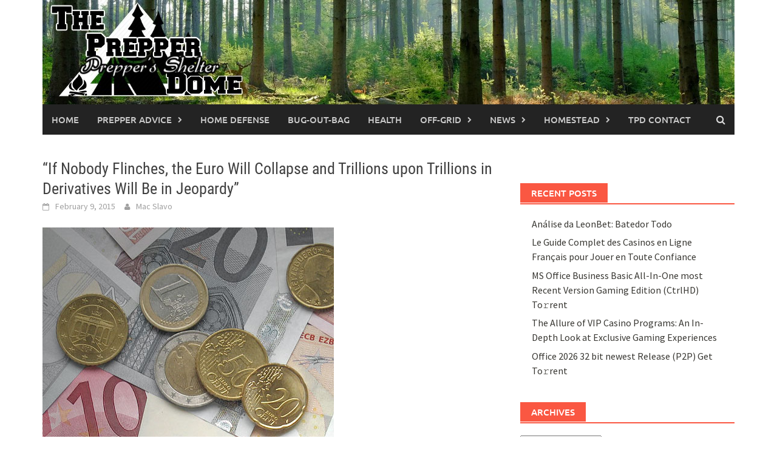

--- FILE ---
content_type: text/html; charset=UTF-8
request_url: https://www.theprepperdome.com/if-nobody-flinches-the-euro-will-collapse-and-trillions-upon-trillions-in-derivatives-will-be-in-jeopardy/
body_size: 17070
content:
<!DOCTYPE html>
<html lang="en-US">
<head>
<meta charset="UTF-8">
<meta name="viewport" content="width=device-width, initial-scale=1">
<link rel="profile" href="https://gmpg.org/xfn/11">
<link rel="pingback" href="https://www.theprepperdome.com/xmlrpc.php">
<meta name='robots' content='index, follow, max-image-preview:large, max-snippet:-1, max-video-preview:-1' />
	<style>img:is([sizes="auto" i], [sizes^="auto," i]) { contain-intrinsic-size: 3000px 1500px }</style>
	
	<!-- This site is optimized with the Yoast SEO plugin v25.2 - https://yoast.com/wordpress/plugins/seo/ -->
	<title>“If Nobody Flinches, the Euro Will Collapse and Trillions upon Trillions in Derivatives Will Be in Jeopardy” - The Prepper Dome</title>
	<link rel="canonical" href="https://www.theprepperdome.com/if-nobody-flinches-the-euro-will-collapse-and-trillions-upon-trillions-in-derivatives-will-be-in-jeopardy/" />
	<meta property="og:locale" content="en_US" />
	<meta property="og:type" content="article" />
	<meta property="og:title" content="“If Nobody Flinches, the Euro Will Collapse and Trillions upon Trillions in Derivatives Will Be in Jeopardy” - The Prepper Dome" />
	<meta property="og:description" content="Follow me This article was originally published by Michael Snyder at the Economic Collapse Blog. Editor&#8217;s Comment: Is there anyway out of this?" />
	<meta property="og:url" content="https://www.theprepperdome.com/if-nobody-flinches-the-euro-will-collapse-and-trillions-upon-trillions-in-derivatives-will-be-in-jeopardy/" />
	<meta property="og:site_name" content="The Prepper Dome" />
	<meta property="article:published_time" content="2015-02-09T16:25:41+00:00" />
	<meta property="og:image" content="https://i0.wp.com/www.theprepperdome.com/wp-content/uploads/2015/02/2809-thumb.jpg?fit=480%2C350&ssl=1" />
	<meta property="og:image:width" content="480" />
	<meta property="og:image:height" content="350" />
	<meta property="og:image:type" content="image/jpeg" />
	<meta name="author" content="Mac Slavo" />
	<meta name="twitter:card" content="summary_large_image" />
	<meta name="twitter:label1" content="Written by" />
	<meta name="twitter:data1" content="Mac Slavo" />
	<meta name="twitter:label2" content="Est. reading time" />
	<meta name="twitter:data2" content="9 minutes" />
	<script type="application/ld+json" class="yoast-schema-graph">{"@context":"https://schema.org","@graph":[{"@type":"WebPage","@id":"https://www.theprepperdome.com/if-nobody-flinches-the-euro-will-collapse-and-trillions-upon-trillions-in-derivatives-will-be-in-jeopardy/","url":"https://www.theprepperdome.com/if-nobody-flinches-the-euro-will-collapse-and-trillions-upon-trillions-in-derivatives-will-be-in-jeopardy/","name":"“If Nobody Flinches, the Euro Will Collapse and Trillions upon Trillions in Derivatives Will Be in Jeopardy” - The Prepper Dome","isPartOf":{"@id":"https://www.theprepperdome.com/#website"},"primaryImageOfPage":{"@id":"https://www.theprepperdome.com/if-nobody-flinches-the-euro-will-collapse-and-trillions-upon-trillions-in-derivatives-will-be-in-jeopardy/#primaryimage"},"image":{"@id":"https://www.theprepperdome.com/if-nobody-flinches-the-euro-will-collapse-and-trillions-upon-trillions-in-derivatives-will-be-in-jeopardy/#primaryimage"},"thumbnailUrl":"https://www.theprepperdome.com/wp-content/uploads/2015/02/2809-thumb.jpg","datePublished":"2015-02-09T16:25:41+00:00","author":{"@id":"https://www.theprepperdome.com/#/schema/person/21b6f0557771952e529360f3bcaba4be"},"inLanguage":"en-US","potentialAction":[{"@type":"ReadAction","target":["https://www.theprepperdome.com/if-nobody-flinches-the-euro-will-collapse-and-trillions-upon-trillions-in-derivatives-will-be-in-jeopardy/"]}]},{"@type":"ImageObject","inLanguage":"en-US","@id":"https://www.theprepperdome.com/if-nobody-flinches-the-euro-will-collapse-and-trillions-upon-trillions-in-derivatives-will-be-in-jeopardy/#primaryimage","url":"https://www.theprepperdome.com/wp-content/uploads/2015/02/2809-thumb.jpg","contentUrl":"https://www.theprepperdome.com/wp-content/uploads/2015/02/2809-thumb.jpg","width":480,"height":350},{"@type":"WebSite","@id":"https://www.theprepperdome.com/#website","url":"https://www.theprepperdome.com/","name":"The Prepper Dome","description":"Prepper&#039;s Shelter","potentialAction":[{"@type":"SearchAction","target":{"@type":"EntryPoint","urlTemplate":"https://www.theprepperdome.com/?s={search_term_string}"},"query-input":{"@type":"PropertyValueSpecification","valueRequired":true,"valueName":"search_term_string"}}],"inLanguage":"en-US"},{"@type":"Person","@id":"https://www.theprepperdome.com/#/schema/person/21b6f0557771952e529360f3bcaba4be","name":"Mac Slavo","image":{"@type":"ImageObject","inLanguage":"en-US","@id":"https://www.theprepperdome.com/#/schema/person/image/","url":"https://secure.gravatar.com/avatar/9cdf3017de8c7d18e663cd5d7572ff805f207ab21537c9f57e28d141e1163895?s=96&d=mm&r=g","contentUrl":"https://secure.gravatar.com/avatar/9cdf3017de8c7d18e663cd5d7572ff805f207ab21537c9f57e28d141e1163895?s=96&d=mm&r=g","caption":"Mac Slavo"},"url":"https://www.theprepperdome.com/author/mac-slavo/"}]}</script>
	<!-- / Yoast SEO plugin. -->


<link rel='dns-prefetch' href='//assets.pinterest.com' />
<link rel="alternate" type="application/rss+xml" title="The Prepper Dome &raquo; Feed" href="https://www.theprepperdome.com/feed/" />
<link rel="alternate" type="application/rss+xml" title="The Prepper Dome &raquo; Comments Feed" href="https://www.theprepperdome.com/comments/feed/" />
<link rel="alternate" type="application/rss+xml" title="The Prepper Dome &raquo; “If Nobody Flinches, the Euro Will Collapse and Trillions upon Trillions in Derivatives Will Be in Jeopardy” Comments Feed" href="https://www.theprepperdome.com/if-nobody-flinches-the-euro-will-collapse-and-trillions-upon-trillions-in-derivatives-will-be-in-jeopardy/feed/" />
<script type="text/javascript">
/* <![CDATA[ */
window._wpemojiSettings = {"baseUrl":"https:\/\/s.w.org\/images\/core\/emoji\/16.0.1\/72x72\/","ext":".png","svgUrl":"https:\/\/s.w.org\/images\/core\/emoji\/16.0.1\/svg\/","svgExt":".svg","source":{"concatemoji":"https:\/\/www.theprepperdome.com\/wp-includes\/js\/wp-emoji-release.min.js?ver=6.8.3"}};
/*! This file is auto-generated */
!function(s,n){var o,i,e;function c(e){try{var t={supportTests:e,timestamp:(new Date).valueOf()};sessionStorage.setItem(o,JSON.stringify(t))}catch(e){}}function p(e,t,n){e.clearRect(0,0,e.canvas.width,e.canvas.height),e.fillText(t,0,0);var t=new Uint32Array(e.getImageData(0,0,e.canvas.width,e.canvas.height).data),a=(e.clearRect(0,0,e.canvas.width,e.canvas.height),e.fillText(n,0,0),new Uint32Array(e.getImageData(0,0,e.canvas.width,e.canvas.height).data));return t.every(function(e,t){return e===a[t]})}function u(e,t){e.clearRect(0,0,e.canvas.width,e.canvas.height),e.fillText(t,0,0);for(var n=e.getImageData(16,16,1,1),a=0;a<n.data.length;a++)if(0!==n.data[a])return!1;return!0}function f(e,t,n,a){switch(t){case"flag":return n(e,"\ud83c\udff3\ufe0f\u200d\u26a7\ufe0f","\ud83c\udff3\ufe0f\u200b\u26a7\ufe0f")?!1:!n(e,"\ud83c\udde8\ud83c\uddf6","\ud83c\udde8\u200b\ud83c\uddf6")&&!n(e,"\ud83c\udff4\udb40\udc67\udb40\udc62\udb40\udc65\udb40\udc6e\udb40\udc67\udb40\udc7f","\ud83c\udff4\u200b\udb40\udc67\u200b\udb40\udc62\u200b\udb40\udc65\u200b\udb40\udc6e\u200b\udb40\udc67\u200b\udb40\udc7f");case"emoji":return!a(e,"\ud83e\udedf")}return!1}function g(e,t,n,a){var r="undefined"!=typeof WorkerGlobalScope&&self instanceof WorkerGlobalScope?new OffscreenCanvas(300,150):s.createElement("canvas"),o=r.getContext("2d",{willReadFrequently:!0}),i=(o.textBaseline="top",o.font="600 32px Arial",{});return e.forEach(function(e){i[e]=t(o,e,n,a)}),i}function t(e){var t=s.createElement("script");t.src=e,t.defer=!0,s.head.appendChild(t)}"undefined"!=typeof Promise&&(o="wpEmojiSettingsSupports",i=["flag","emoji"],n.supports={everything:!0,everythingExceptFlag:!0},e=new Promise(function(e){s.addEventListener("DOMContentLoaded",e,{once:!0})}),new Promise(function(t){var n=function(){try{var e=JSON.parse(sessionStorage.getItem(o));if("object"==typeof e&&"number"==typeof e.timestamp&&(new Date).valueOf()<e.timestamp+604800&&"object"==typeof e.supportTests)return e.supportTests}catch(e){}return null}();if(!n){if("undefined"!=typeof Worker&&"undefined"!=typeof OffscreenCanvas&&"undefined"!=typeof URL&&URL.createObjectURL&&"undefined"!=typeof Blob)try{var e="postMessage("+g.toString()+"("+[JSON.stringify(i),f.toString(),p.toString(),u.toString()].join(",")+"));",a=new Blob([e],{type:"text/javascript"}),r=new Worker(URL.createObjectURL(a),{name:"wpTestEmojiSupports"});return void(r.onmessage=function(e){c(n=e.data),r.terminate(),t(n)})}catch(e){}c(n=g(i,f,p,u))}t(n)}).then(function(e){for(var t in e)n.supports[t]=e[t],n.supports.everything=n.supports.everything&&n.supports[t],"flag"!==t&&(n.supports.everythingExceptFlag=n.supports.everythingExceptFlag&&n.supports[t]);n.supports.everythingExceptFlag=n.supports.everythingExceptFlag&&!n.supports.flag,n.DOMReady=!1,n.readyCallback=function(){n.DOMReady=!0}}).then(function(){return e}).then(function(){var e;n.supports.everything||(n.readyCallback(),(e=n.source||{}).concatemoji?t(e.concatemoji):e.wpemoji&&e.twemoji&&(t(e.twemoji),t(e.wpemoji)))}))}((window,document),window._wpemojiSettings);
/* ]]> */
</script>
<link rel='stylesheet' id='dashicons-css' href='https://www.theprepperdome.com/wp-includes/css/dashicons.min.css?ver=6.8.3' type='text/css' media='all' />
<link rel='stylesheet' id='post-views-counter-frontend-css' href='https://www.theprepperdome.com/wp-content/plugins/post-views-counter/css/frontend.min.css?ver=1.5.4' type='text/css' media='all' />
<style id='wp-emoji-styles-inline-css' type='text/css'>

	img.wp-smiley, img.emoji {
		display: inline !important;
		border: none !important;
		box-shadow: none !important;
		height: 1em !important;
		width: 1em !important;
		margin: 0 0.07em !important;
		vertical-align: -0.1em !important;
		background: none !important;
		padding: 0 !important;
	}
</style>
<link rel='stylesheet' id='wp-block-library-css' href='https://www.theprepperdome.com/wp-includes/css/dist/block-library/style.min.css?ver=6.8.3' type='text/css' media='all' />
<style id='wp-block-library-theme-inline-css' type='text/css'>
.wp-block-audio :where(figcaption){color:#555;font-size:13px;text-align:center}.is-dark-theme .wp-block-audio :where(figcaption){color:#ffffffa6}.wp-block-audio{margin:0 0 1em}.wp-block-code{border:1px solid #ccc;border-radius:4px;font-family:Menlo,Consolas,monaco,monospace;padding:.8em 1em}.wp-block-embed :where(figcaption){color:#555;font-size:13px;text-align:center}.is-dark-theme .wp-block-embed :where(figcaption){color:#ffffffa6}.wp-block-embed{margin:0 0 1em}.blocks-gallery-caption{color:#555;font-size:13px;text-align:center}.is-dark-theme .blocks-gallery-caption{color:#ffffffa6}:root :where(.wp-block-image figcaption){color:#555;font-size:13px;text-align:center}.is-dark-theme :root :where(.wp-block-image figcaption){color:#ffffffa6}.wp-block-image{margin:0 0 1em}.wp-block-pullquote{border-bottom:4px solid;border-top:4px solid;color:currentColor;margin-bottom:1.75em}.wp-block-pullquote cite,.wp-block-pullquote footer,.wp-block-pullquote__citation{color:currentColor;font-size:.8125em;font-style:normal;text-transform:uppercase}.wp-block-quote{border-left:.25em solid;margin:0 0 1.75em;padding-left:1em}.wp-block-quote cite,.wp-block-quote footer{color:currentColor;font-size:.8125em;font-style:normal;position:relative}.wp-block-quote:where(.has-text-align-right){border-left:none;border-right:.25em solid;padding-left:0;padding-right:1em}.wp-block-quote:where(.has-text-align-center){border:none;padding-left:0}.wp-block-quote.is-large,.wp-block-quote.is-style-large,.wp-block-quote:where(.is-style-plain){border:none}.wp-block-search .wp-block-search__label{font-weight:700}.wp-block-search__button{border:1px solid #ccc;padding:.375em .625em}:where(.wp-block-group.has-background){padding:1.25em 2.375em}.wp-block-separator.has-css-opacity{opacity:.4}.wp-block-separator{border:none;border-bottom:2px solid;margin-left:auto;margin-right:auto}.wp-block-separator.has-alpha-channel-opacity{opacity:1}.wp-block-separator:not(.is-style-wide):not(.is-style-dots){width:100px}.wp-block-separator.has-background:not(.is-style-dots){border-bottom:none;height:1px}.wp-block-separator.has-background:not(.is-style-wide):not(.is-style-dots){height:2px}.wp-block-table{margin:0 0 1em}.wp-block-table td,.wp-block-table th{word-break:normal}.wp-block-table :where(figcaption){color:#555;font-size:13px;text-align:center}.is-dark-theme .wp-block-table :where(figcaption){color:#ffffffa6}.wp-block-video :where(figcaption){color:#555;font-size:13px;text-align:center}.is-dark-theme .wp-block-video :where(figcaption){color:#ffffffa6}.wp-block-video{margin:0 0 1em}:root :where(.wp-block-template-part.has-background){margin-bottom:0;margin-top:0;padding:1.25em 2.375em}
</style>
<style id='classic-theme-styles-inline-css' type='text/css'>
/*! This file is auto-generated */
.wp-block-button__link{color:#fff;background-color:#32373c;border-radius:9999px;box-shadow:none;text-decoration:none;padding:calc(.667em + 2px) calc(1.333em + 2px);font-size:1.125em}.wp-block-file__button{background:#32373c;color:#fff;text-decoration:none}
</style>
<style id='global-styles-inline-css' type='text/css'>
:root{--wp--preset--aspect-ratio--square: 1;--wp--preset--aspect-ratio--4-3: 4/3;--wp--preset--aspect-ratio--3-4: 3/4;--wp--preset--aspect-ratio--3-2: 3/2;--wp--preset--aspect-ratio--2-3: 2/3;--wp--preset--aspect-ratio--16-9: 16/9;--wp--preset--aspect-ratio--9-16: 9/16;--wp--preset--color--black: #000000;--wp--preset--color--cyan-bluish-gray: #abb8c3;--wp--preset--color--white: #ffffff;--wp--preset--color--pale-pink: #f78da7;--wp--preset--color--vivid-red: #cf2e2e;--wp--preset--color--luminous-vivid-orange: #ff6900;--wp--preset--color--luminous-vivid-amber: #fcb900;--wp--preset--color--light-green-cyan: #7bdcb5;--wp--preset--color--vivid-green-cyan: #00d084;--wp--preset--color--pale-cyan-blue: #8ed1fc;--wp--preset--color--vivid-cyan-blue: #0693e3;--wp--preset--color--vivid-purple: #9b51e0;--wp--preset--gradient--vivid-cyan-blue-to-vivid-purple: linear-gradient(135deg,rgba(6,147,227,1) 0%,rgb(155,81,224) 100%);--wp--preset--gradient--light-green-cyan-to-vivid-green-cyan: linear-gradient(135deg,rgb(122,220,180) 0%,rgb(0,208,130) 100%);--wp--preset--gradient--luminous-vivid-amber-to-luminous-vivid-orange: linear-gradient(135deg,rgba(252,185,0,1) 0%,rgba(255,105,0,1) 100%);--wp--preset--gradient--luminous-vivid-orange-to-vivid-red: linear-gradient(135deg,rgba(255,105,0,1) 0%,rgb(207,46,46) 100%);--wp--preset--gradient--very-light-gray-to-cyan-bluish-gray: linear-gradient(135deg,rgb(238,238,238) 0%,rgb(169,184,195) 100%);--wp--preset--gradient--cool-to-warm-spectrum: linear-gradient(135deg,rgb(74,234,220) 0%,rgb(151,120,209) 20%,rgb(207,42,186) 40%,rgb(238,44,130) 60%,rgb(251,105,98) 80%,rgb(254,248,76) 100%);--wp--preset--gradient--blush-light-purple: linear-gradient(135deg,rgb(255,206,236) 0%,rgb(152,150,240) 100%);--wp--preset--gradient--blush-bordeaux: linear-gradient(135deg,rgb(254,205,165) 0%,rgb(254,45,45) 50%,rgb(107,0,62) 100%);--wp--preset--gradient--luminous-dusk: linear-gradient(135deg,rgb(255,203,112) 0%,rgb(199,81,192) 50%,rgb(65,88,208) 100%);--wp--preset--gradient--pale-ocean: linear-gradient(135deg,rgb(255,245,203) 0%,rgb(182,227,212) 50%,rgb(51,167,181) 100%);--wp--preset--gradient--electric-grass: linear-gradient(135deg,rgb(202,248,128) 0%,rgb(113,206,126) 100%);--wp--preset--gradient--midnight: linear-gradient(135deg,rgb(2,3,129) 0%,rgb(40,116,252) 100%);--wp--preset--font-size--small: 13px;--wp--preset--font-size--medium: 20px;--wp--preset--font-size--large: 36px;--wp--preset--font-size--x-large: 42px;--wp--preset--spacing--20: 0.44rem;--wp--preset--spacing--30: 0.67rem;--wp--preset--spacing--40: 1rem;--wp--preset--spacing--50: 1.5rem;--wp--preset--spacing--60: 2.25rem;--wp--preset--spacing--70: 3.38rem;--wp--preset--spacing--80: 5.06rem;--wp--preset--shadow--natural: 6px 6px 9px rgba(0, 0, 0, 0.2);--wp--preset--shadow--deep: 12px 12px 50px rgba(0, 0, 0, 0.4);--wp--preset--shadow--sharp: 6px 6px 0px rgba(0, 0, 0, 0.2);--wp--preset--shadow--outlined: 6px 6px 0px -3px rgba(255, 255, 255, 1), 6px 6px rgba(0, 0, 0, 1);--wp--preset--shadow--crisp: 6px 6px 0px rgba(0, 0, 0, 1);}:where(.is-layout-flex){gap: 0.5em;}:where(.is-layout-grid){gap: 0.5em;}body .is-layout-flex{display: flex;}.is-layout-flex{flex-wrap: wrap;align-items: center;}.is-layout-flex > :is(*, div){margin: 0;}body .is-layout-grid{display: grid;}.is-layout-grid > :is(*, div){margin: 0;}:where(.wp-block-columns.is-layout-flex){gap: 2em;}:where(.wp-block-columns.is-layout-grid){gap: 2em;}:where(.wp-block-post-template.is-layout-flex){gap: 1.25em;}:where(.wp-block-post-template.is-layout-grid){gap: 1.25em;}.has-black-color{color: var(--wp--preset--color--black) !important;}.has-cyan-bluish-gray-color{color: var(--wp--preset--color--cyan-bluish-gray) !important;}.has-white-color{color: var(--wp--preset--color--white) !important;}.has-pale-pink-color{color: var(--wp--preset--color--pale-pink) !important;}.has-vivid-red-color{color: var(--wp--preset--color--vivid-red) !important;}.has-luminous-vivid-orange-color{color: var(--wp--preset--color--luminous-vivid-orange) !important;}.has-luminous-vivid-amber-color{color: var(--wp--preset--color--luminous-vivid-amber) !important;}.has-light-green-cyan-color{color: var(--wp--preset--color--light-green-cyan) !important;}.has-vivid-green-cyan-color{color: var(--wp--preset--color--vivid-green-cyan) !important;}.has-pale-cyan-blue-color{color: var(--wp--preset--color--pale-cyan-blue) !important;}.has-vivid-cyan-blue-color{color: var(--wp--preset--color--vivid-cyan-blue) !important;}.has-vivid-purple-color{color: var(--wp--preset--color--vivid-purple) !important;}.has-black-background-color{background-color: var(--wp--preset--color--black) !important;}.has-cyan-bluish-gray-background-color{background-color: var(--wp--preset--color--cyan-bluish-gray) !important;}.has-white-background-color{background-color: var(--wp--preset--color--white) !important;}.has-pale-pink-background-color{background-color: var(--wp--preset--color--pale-pink) !important;}.has-vivid-red-background-color{background-color: var(--wp--preset--color--vivid-red) !important;}.has-luminous-vivid-orange-background-color{background-color: var(--wp--preset--color--luminous-vivid-orange) !important;}.has-luminous-vivid-amber-background-color{background-color: var(--wp--preset--color--luminous-vivid-amber) !important;}.has-light-green-cyan-background-color{background-color: var(--wp--preset--color--light-green-cyan) !important;}.has-vivid-green-cyan-background-color{background-color: var(--wp--preset--color--vivid-green-cyan) !important;}.has-pale-cyan-blue-background-color{background-color: var(--wp--preset--color--pale-cyan-blue) !important;}.has-vivid-cyan-blue-background-color{background-color: var(--wp--preset--color--vivid-cyan-blue) !important;}.has-vivid-purple-background-color{background-color: var(--wp--preset--color--vivid-purple) !important;}.has-black-border-color{border-color: var(--wp--preset--color--black) !important;}.has-cyan-bluish-gray-border-color{border-color: var(--wp--preset--color--cyan-bluish-gray) !important;}.has-white-border-color{border-color: var(--wp--preset--color--white) !important;}.has-pale-pink-border-color{border-color: var(--wp--preset--color--pale-pink) !important;}.has-vivid-red-border-color{border-color: var(--wp--preset--color--vivid-red) !important;}.has-luminous-vivid-orange-border-color{border-color: var(--wp--preset--color--luminous-vivid-orange) !important;}.has-luminous-vivid-amber-border-color{border-color: var(--wp--preset--color--luminous-vivid-amber) !important;}.has-light-green-cyan-border-color{border-color: var(--wp--preset--color--light-green-cyan) !important;}.has-vivid-green-cyan-border-color{border-color: var(--wp--preset--color--vivid-green-cyan) !important;}.has-pale-cyan-blue-border-color{border-color: var(--wp--preset--color--pale-cyan-blue) !important;}.has-vivid-cyan-blue-border-color{border-color: var(--wp--preset--color--vivid-cyan-blue) !important;}.has-vivid-purple-border-color{border-color: var(--wp--preset--color--vivid-purple) !important;}.has-vivid-cyan-blue-to-vivid-purple-gradient-background{background: var(--wp--preset--gradient--vivid-cyan-blue-to-vivid-purple) !important;}.has-light-green-cyan-to-vivid-green-cyan-gradient-background{background: var(--wp--preset--gradient--light-green-cyan-to-vivid-green-cyan) !important;}.has-luminous-vivid-amber-to-luminous-vivid-orange-gradient-background{background: var(--wp--preset--gradient--luminous-vivid-amber-to-luminous-vivid-orange) !important;}.has-luminous-vivid-orange-to-vivid-red-gradient-background{background: var(--wp--preset--gradient--luminous-vivid-orange-to-vivid-red) !important;}.has-very-light-gray-to-cyan-bluish-gray-gradient-background{background: var(--wp--preset--gradient--very-light-gray-to-cyan-bluish-gray) !important;}.has-cool-to-warm-spectrum-gradient-background{background: var(--wp--preset--gradient--cool-to-warm-spectrum) !important;}.has-blush-light-purple-gradient-background{background: var(--wp--preset--gradient--blush-light-purple) !important;}.has-blush-bordeaux-gradient-background{background: var(--wp--preset--gradient--blush-bordeaux) !important;}.has-luminous-dusk-gradient-background{background: var(--wp--preset--gradient--luminous-dusk) !important;}.has-pale-ocean-gradient-background{background: var(--wp--preset--gradient--pale-ocean) !important;}.has-electric-grass-gradient-background{background: var(--wp--preset--gradient--electric-grass) !important;}.has-midnight-gradient-background{background: var(--wp--preset--gradient--midnight) !important;}.has-small-font-size{font-size: var(--wp--preset--font-size--small) !important;}.has-medium-font-size{font-size: var(--wp--preset--font-size--medium) !important;}.has-large-font-size{font-size: var(--wp--preset--font-size--large) !important;}.has-x-large-font-size{font-size: var(--wp--preset--font-size--x-large) !important;}
:where(.wp-block-post-template.is-layout-flex){gap: 1.25em;}:where(.wp-block-post-template.is-layout-grid){gap: 1.25em;}
:where(.wp-block-columns.is-layout-flex){gap: 2em;}:where(.wp-block-columns.is-layout-grid){gap: 2em;}
:root :where(.wp-block-pullquote){font-size: 1.5em;line-height: 1.6;}
</style>
<link rel='stylesheet' id='sclbttns_stylesheet-css' href='https://www.theprepperdome.com/wp-content/plugins/social-buttons-pack/css/style.css?ver=1.1.9' type='text/css' media='all' />
<link rel='stylesheet' id='fcbkbttn_icon-css' href='https://www.theprepperdome.com/wp-content/plugins/social-buttons-pack/facebook-button-plugin/css/icon.css?ver=1.0' type='text/css' media='all' />
<link rel='stylesheet' id='fcbkbttn_stylesheet-css' href='https://www.theprepperdome.com/wp-content/plugins/social-buttons-pack/facebook-button-plugin/css/style.css?ver=1.0' type='text/css' media='all' />
<link rel='stylesheet' id='twttr_stylesheet-css' href='https://www.theprepperdome.com/wp-content/plugins/social-buttons-pack/twitter-plugin/css/style.css?ver=2.66' type='text/css' media='all' />
<link rel='stylesheet' id='lnkdn_icon-css' href='https://www.theprepperdome.com/wp-content/plugins/social-buttons-pack/bws-linkedin/css/icon.css?ver=6.8.3' type='text/css' media='all' />
<link rel='stylesheet' id='lnkdn_stylesheet-css' href='https://www.theprepperdome.com/wp-content/plugins/social-buttons-pack/bws-linkedin/css/style.css?ver=6.8.3' type='text/css' media='all' />
<link rel='stylesheet' id='pntrst_stylesheet-css' href='https://www.theprepperdome.com/wp-content/plugins/social-buttons-pack/bws-pinterest/css/style.css?ver=6.8.3' type='text/css' media='all' />
<link rel='stylesheet' id='awaken-font-awesome-css' href='https://www.theprepperdome.com/wp-content/themes/awaken/css/font-awesome.min.css?ver=4.4.0' type='text/css' media='all' />
<link rel='stylesheet' id='bootstrap.css-css' href='https://www.theprepperdome.com/wp-content/themes/awaken/css/bootstrap.min.css?ver=all' type='text/css' media='all' />
<link rel='stylesheet' id='awaken-style-css' href='https://www.theprepperdome.com/wp-content/themes/awaken/style.css?ver=2.3.0' type='text/css' media='all' />
<link rel='stylesheet' id='awaken-fonts-css' href='https://www.theprepperdome.com/wp-content/themes/awaken/css/fonts.css' type='text/css' media='all' />
<script type="text/javascript" src="https://www.theprepperdome.com/wp-includes/js/jquery/jquery.min.js?ver=3.7.1" id="jquery-core-js"></script>
<script type="text/javascript" src="https://www.theprepperdome.com/wp-includes/js/jquery/jquery-migrate.min.js?ver=3.4.1" id="jquery-migrate-js"></script>
<!--[if lt IE 9]>
<script type="text/javascript" src="https://www.theprepperdome.com/wp-content/themes/awaken/js/respond.min.js?ver=6.8.3" id="respond-js"></script>
<![endif]-->
<!--[if lt IE 9]>
<script type="text/javascript" src="https://www.theprepperdome.com/wp-content/themes/awaken/js/html5shiv.js?ver=6.8.3" id="html5shiv-js"></script>
<![endif]-->
<link rel="https://api.w.org/" href="https://www.theprepperdome.com/wp-json/" /><link rel="alternate" title="JSON" type="application/json" href="https://www.theprepperdome.com/wp-json/wp/v2/posts/2809" /><link rel="EditURI" type="application/rsd+xml" title="RSD" href="https://www.theprepperdome.com/xmlrpc.php?rsd" />
<meta name="generator" content="WordPress 6.8.3" />
<link rel='shortlink' href='https://www.theprepperdome.com/?p=2809' />
<link rel="alternate" title="oEmbed (JSON)" type="application/json+oembed" href="https://www.theprepperdome.com/wp-json/oembed/1.0/embed?url=https%3A%2F%2Fwww.theprepperdome.com%2Fif-nobody-flinches-the-euro-will-collapse-and-trillions-upon-trillions-in-derivatives-will-be-in-jeopardy%2F" />
<link rel="alternate" title="oEmbed (XML)" type="text/xml+oembed" href="https://www.theprepperdome.com/wp-json/oembed/1.0/embed?url=https%3A%2F%2Fwww.theprepperdome.com%2Fif-nobody-flinches-the-euro-will-collapse-and-trillions-upon-trillions-in-derivatives-will-be-in-jeopardy%2F&#038;format=xml" />

<!-- fcbkbttn meta start -->
<meta property="og:url" content="https://www.theprepperdome.com/if-nobody-flinches-the-euro-will-collapse-and-trillions-upon-trillions-in-derivatives-will-be-in-jeopardy/"/>
<meta property="og:type" content="article"/>
<meta property="og:title" content="“If Nobody Flinches, the Euro Will Collapse and Trillions upon Trillions in Derivatives Will Be in Jeopardy”"/>
<meta property="og:site_name" content="The Prepper Dome"/>
<meta property="og:image" content="https://www.theprepperdome.com/wp-content/uploads/2015/02/2809-thumb-300x219.jpg"/>
<meta property="og:description" content="
This article was originally published by Michael Snyder at the "/>
<!-- fcbkbttn meta end -->
<style></style><link rel="icon" href="https://www.theprepperdome.com/wp-content/uploads/2016/02/cropped-11-1-32x32.png" sizes="32x32" />
<link rel="icon" href="https://www.theprepperdome.com/wp-content/uploads/2016/02/cropped-11-1-192x192.png" sizes="192x192" />
<link rel="apple-touch-icon" href="https://www.theprepperdome.com/wp-content/uploads/2016/02/cropped-11-1-180x180.png" />
<meta name="msapplication-TileImage" content="https://www.theprepperdome.com/wp-content/uploads/2016/02/cropped-11-1-270x270.png" />
</head>

<body class="wp-singular post-template-default single single-post postid-2809 single-format-standard wp-embed-responsive wp-theme-awaken awaken group-blog">
<div id="page" class="hfeed site">
	<a class="skip-link screen-reader-text" href="#content">Skip to content</a>
	<header id="masthead" class="site-header" role="banner">
		
	
	<div class="site-branding">
		<div class="container">
			<div class="site-brand-container">
										<div class="site-logo">
							<a href="https://www.theprepperdome.com/" rel="home"><img src="https://www.theprepperdome.com/wp-content/uploads/2018/07/tpd282018.jpg" alt="The Prepper Dome"></a>
						</div>
								</div><!-- .site-brand-container -->
						
		</div>
	</div>

	<div class="container">
		<div class="awaken-navigation-container">
			<nav id="site-navigation" class="main-navigation cl-effect-10" role="navigation">
				<div class="menu-menu-1-container"><ul id="menu-menu-1" class="menu"><li id="menu-item-406" class="menu-item menu-item-type-custom menu-item-object-custom menu-item-home menu-item-406"><a href="https://www.theprepperdome.com/">Home</a></li>
<li id="menu-item-12004" class="menu-item menu-item-type-taxonomy menu-item-object-category menu-item-has-children menu-item-12004"><a href="https://www.theprepperdome.com/category/prepper-advice/">Prepper advice</a>
<ul class="sub-menu">
	<li id="menu-item-12005" class="menu-item menu-item-type-taxonomy menu-item-object-category menu-item-12005"><a href="https://www.theprepperdome.com/category/wilderness-survival/">Wilderness Survival</a></li>
	<li id="menu-item-10423" class="menu-item menu-item-type-taxonomy menu-item-object-category menu-item-10423"><a href="https://www.theprepperdome.com/category/urban-survival/">Urban Survival</a></li>
</ul>
</li>
<li id="menu-item-411" class="menu-item menu-item-type-taxonomy menu-item-object-category menu-item-411"><a href="https://www.theprepperdome.com/category/home-defence/">Home Defense</a></li>
<li id="menu-item-10402" class="menu-item menu-item-type-taxonomy menu-item-object-category menu-item-10402"><a href="https://www.theprepperdome.com/category/bug-out-bag/">bug-out-bag</a></li>
<li id="menu-item-10403" class="menu-item menu-item-type-taxonomy menu-item-object-category menu-item-10403"><a href="https://www.theprepperdome.com/category/health/">Health</a></li>
<li id="menu-item-11140" class="menu-item menu-item-type-taxonomy menu-item-object-category menu-item-has-children menu-item-11140"><a href="https://www.theprepperdome.com/category/off-grid/">Off-Grid</a>
<ul class="sub-menu">
	<li id="menu-item-10401" class="menu-item menu-item-type-taxonomy menu-item-object-category menu-item-10401"><a href="https://www.theprepperdome.com/category/bushcraft-hunting/">Bushcraft &#038; Hunting</a></li>
</ul>
</li>
<li id="menu-item-10767" class="menu-item menu-item-type-taxonomy menu-item-object-category current-post-ancestor current-menu-parent current-post-parent menu-item-has-children menu-item-10767"><a href="https://www.theprepperdome.com/category/news/">News</a>
<ul class="sub-menu">
	<li id="menu-item-11142" class="menu-item menu-item-type-taxonomy menu-item-object-category menu-item-11142"><a href="https://www.theprepperdome.com/category/shtf/">SHTF</a></li>
</ul>
</li>
<li id="menu-item-11240" class="menu-item menu-item-type-taxonomy menu-item-object-category menu-item-has-children menu-item-11240"><a href="https://www.theprepperdome.com/category/homesteading/">Homestead</a>
<ul class="sub-menu">
	<li id="menu-item-10405" class="menu-item menu-item-type-taxonomy menu-item-object-category menu-item-10405"><a href="https://www.theprepperdome.com/category/diy/">DIY</a></li>
	<li id="menu-item-12007" class="menu-item menu-item-type-taxonomy menu-item-object-category menu-item-12007"><a href="https://www.theprepperdome.com/category/sustainability/">Sustainability</a></li>
	<li id="menu-item-11161" class="menu-item menu-item-type-taxonomy menu-item-object-category menu-item-11161"><a href="https://www.theprepperdome.com/category/garden/">Garden</a></li>
</ul>
</li>
<li id="menu-item-409" class="menu-item menu-item-type-post_type menu-item-object-page menu-item-409"><a href="https://www.theprepperdome.com/tpd-contact/">TPD Contact</a></li>
</ul></div>			</nav><!-- #site-navigation -->
			<a href="#" class="navbutton" id="main-nav-button">Main Menu</a>
			<div class="responsive-mainnav"></div>

							<div class="awaken-search-button-icon"></div>
				<div class="awaken-search-box-container">
					<div class="awaken-search-box">
						<form action="https://www.theprepperdome.com/" id="awaken-search-form" method="get">
							<input type="text" value="" name="s" id="s" />
							<input type="submit" value="Search" />
						</form>
					</div><!-- th-search-box -->
				</div><!-- .th-search-box-container -->
			
		</div><!-- .awaken-navigation-container-->
	</div><!-- .container -->
	</header><!-- #masthead -->

	<div id="content" class="site-content">
		<div class="container">

	<div class="row">
<div class="col-xs-12 col-sm-12 col-md-8 ">
	<div id="primary" class="content-area">
		<main id="main" class="site-main" role="main">

		
			
<article id="post-2809" class="post-2809 post type-post status-publish format-standard has-post-thumbnail hentry category-news">
	<header class="single-entry-header">
		<h1 class="single-entry-title entry-title">“If Nobody Flinches, the Euro Will Collapse and Trillions upon Trillions in Derivatives Will Be in Jeopardy”</h1>
		<div class="single-entry-meta">
			<span class="posted-on"><a href="https://www.theprepperdome.com/if-nobody-flinches-the-euro-will-collapse-and-trillions-upon-trillions-in-derivatives-will-be-in-jeopardy/" rel="bookmark"><time class="entry-date published updated" datetime="2015-02-09T16:25:41+00:00">February 9, 2015</time></a></span><span class="byline"><span class="author vcard"><a class="url fn n" href="https://www.theprepperdome.com/author/mac-slavo/">Mac Slavo</a></span></span>					</div><!-- .entry-meta -->
	</header><!-- .entry-header -->

				<div class="article-featured-image">
				<img width="480" height="350" src="https://www.theprepperdome.com/wp-content/uploads/2015/02/2809-thumb.jpg" class="attachment-featured-slider size-featured-slider wp-post-image" alt="" decoding="async" fetchpriority="high" srcset="https://www.theprepperdome.com/wp-content/uploads/2015/02/2809-thumb.jpg 480w, https://www.theprepperdome.com/wp-content/uploads/2015/02/2809-thumb-300x219.jpg 300w" sizes="(max-width: 480px) 100vw, 480px" />			</div>
			
	<div class="entry-content">
		<div class="fcbkbttn_buttons_block" id="fcbkbttn_left"><div class="fcbkbttn_button">
                            <a href="https://www.facebook.com/100064629074120" target="_blank">
                                <img decoding="async" src="https://www.theprepperdome.com/wp-content/plugins/social-buttons-pack/facebook-button-plugin/images/large-facebook-ico.png" alt="Fb-Button" />
                            </a>
                        </div><div class="fb-share-button fcbkbttn_large_button " data-href="https://www.theprepperdome.com/if-nobody-flinches-the-euro-will-collapse-and-trillions-upon-trillions-in-derivatives-will-be-in-jeopardy/" data-type="box_count" data-size="large"></div></div><div class="pntrst_main_before_after"><div class="pntrst-button-wrap">
							<a data-pin-do="buttonBookmark" data-pin-custom="" href="https://www.pinterest.com/pin/create/button/"><img decoding="async" data-pin-nopin="1" class="pntrst-custom-pin" src="https://www.theprepperdome.com/wp-content/plugins/social-buttons-pack/bws-pinterest/images/pin.png" width="60"></a>
						</div><div class="pntrst-button-wrap " >
							<a  data-pin-do="buttonFollow" href="https://www.pinterest.com//">Follow me</a>
						</div></div><div class="lnkdn_buttons"></div><div class="twttr_buttons"><div class="twttr_twitter">
					<a href="https://twitter.com/share?text=%E2%80%9CIf+Nobody+Flinches%2C+the+Euro+Will+Collapse+and+Trillions+upon+Trillions+in+Derivatives+Will+Be+in+Jeopardy%E2%80%9D" class="twitter-share-button" data-via="" data-hashtags="" data-size="large" data-url="https://www.theprepperdome.com/if-nobody-flinches-the-euro-will-collapse-and-trillions-upon-trillions-in-derivatives-will-be-in-jeopardy/" data-related="" target="_blank">Tweet</a>
				</div></div></p>
<p><strong>This article was originally published by Michael Snyder at the <a class="colorbox" href="http://theeconomiccollapseblog.com/archives/day-reckoning-euro-arrived-26-trillion-currency-derivatives-risk" target="_blank">Economic Collapse Blog</a>.</strong></p>
<p><strong>Editor&#8217;s Comment:</strong> Is there anyway out of this? How did we ever get into this in the first place? In excess of $27 TRILLION dollars at stake, and more than enough to pull the whole world back into economic crisis.</p>
<p>Yes, we are in this. It might be that this is a European thing, but that doesn&#8217;t excuse the fact that everything has been tied together; what starts with the solvency and financial responsibility of the Greeks in a domestic crisis may well engulf the world. The derivatives are leveraged in a toppling domino series, that much is clear. As author Michael Snyder notes, the possibility of the euro falling below parity with the U.S. dollar would be enough to trigger massive derivatives losses. And that could be just the start of it… Greek tragedy in three acts.</p>
<p>Just as in 2008, the same euro countries are still vulnerable – just vulnerable for the insiders and bankers to make a killing on the up and down of what is first a Greek tragedy, then perhaps an Italian, Spanish or Portuguese. As Snyder notes, “Every one of them could rapidly become <em>the next Greece</em>.”</p>
<h3>A Day Of Reckoning For The Euro Has Arrived – 26 TRILLION In Currency Derivatives At Risk</h3>
<p>This is the month when the future of the eurozone will be decided. This week, Greek leaders will meet with European officials to discuss what comes next for Greece. The new prime minister of Greece, Alexis Tsipras, has already stated that he will not accept an extension of the current bailout. Officials from other eurozone countries have already said that they expect Greece to fully honor the terms of the current agreement. So basically we are watching a giant game of financial “chicken” play out over in Europe, and a showdown is looming. Adding to the drama is the fact that the Greek government is rapidly running out of money. According to the Wall Street Journal, Greece is “on course to run out of money within weeks if it doesn&#8217;t gain access to additional funds, effectively daring Germany and its other European creditors to let it fail and stumble out of the euro.” We have witnessed other moments of crisis for Greece before, but things are very different this time because the new Greek government is being run by radical leftists that based their entire campaign on ending the austerity that has been imposed on Greece by the rest of Europe. If they buckle under the demands of the European financial lords, their credibility will be gone and Syriza will essentially be finished in Greek politics. But if they don&#8217;t compromise, Greece could be forced to leave the eurozone and we could potentially be facing the equivalent of “financial armageddon” in Europe. If nobody flinches, the eurozone will fall to pieces, the euro will collapse and trillions upon trillions of dollars in derivatives will be in jeopardy.</p>
<p>According to the Bank for International Settlements, 26.45 trillion dollars in currency derivatives are directly tied to the value of the euro.</p>
<p>Let that number sink in for a moment.</p>
<p>To give you some perspective, keep in mind that the U.S. government spends a total of less than 4 trillion dollars a year.</p>
<p>The entire U.S. national debt is just a bit above 18 trillion dollars.</p>
<p>So 26 trillion dollars is an amount of money that is almost unimaginable. And of course those are just the derivatives that are directly tied to the euro. Overall, the total global derivatives bubble is more than 700 trillion dollars in size.</p>
<p>Over the past couple of decades, the global financial system has been transformed into the biggest casino in the history of the planet. And when things are stable, the computer algorithms used by the big banks work quite well and they make enormous amounts of money. But when unexpected things happen and markets go haywire, the financial institutions that gamble on derivatives can lose massive quantities of money very rapidly. We saw this in 2008, and we could be on the verge of seeing this happen again.</p>
<p>If no agreement can be reached and Greece does leave the eurozone, the euro is going to fall off a cliff.</p>
<p>When that happens, someone out there is going to lose an extraordinary amount of money.</p>
<p>And just like in 2008, when the big financial institutions start to fail that will plunge the entire planet into another major financial crisis.</p>
<p>So at the moment, it is absolutely imperative that Greece and the rest of the eurozone find some common ground.</p>
<p>Unfortunately, that may not happen. The new prime minister of Greece certainly does not sound like he is in a compromising mood…</p>
<p>Greece&#8217;s new leftist prime minister, Alexis Tsipras, said on Sunday he would not accept an extension to Greece&#8217;s current bailout, setting up a clash with EU leaders – who want him to do just that – at a summit on Thursday.</p>
<p>Tsipras also pledged his government would heal the “wounds” of austerity, sticking to campaign pledges of giving free food and electricity to those who had suffered, and reinstating civil servants who had been fired as part of bailout austerity conditions.</p>
<p>Prior to the summit on Thursday, eurozone finance ministers are going to get together on Wednesday to discuss what they should do. If these two meetings don&#8217;t go well this week, we could be looking at big trouble right around the corner. In fact, Greece is being warned that they only have until February 16th to apply for an extension of the current bailout…</p>
<p>Euro zone finance ministers will discuss how to proceed with financial support for Athens at a special session next Wednesday ahead of the first summit of EU leaders with the new Greek prime minister, Alexis Tsipras, the following day.</p>
<p>However, the chairman of the finance ministers said the following meeting of the Eurogroup on Feb. 16 would be Greece&#8217;s last chance to apply for a bailout extension because some euro zone countries would need to consult their parliaments.</p>
<p>“Time will become very short if they (Greece) don&#8217;t ask for an extension (by then),” said Jeroen Dijsselbloem.</p>
<p>The current bailout for Greece expires on Feb 28. Without it the country will not get financing or debt relief from its lenders and has little hope of financing itself in the markets.</p>
<p>And as I mentioned above, the Greek government is quickly running out of money.</p>
<p>Most analysts believe that because of the enormous stakes that one side or the other will give in at some point.</p>
<p>But what if that does not happen?</p>
<p>Personally, I believe that the eurozone is doomed in the configuration that we see it today, and that it is just a matter of time before it breaks up.</p>
<p>And I am far from alone. For example, just check out what former Fed chairman Alan Greenspan is saying…</p>
<p>Mr Greenspan, chairman of the Federal Reserve from 1987 to 2006, said: “I believe [Greece] will eventually leave. I don&#8217;t think it helps them or the rest of the eurozone – it is just a matter of time before everyone recognizes that parting is the best strategy.</p>
<p>“The problem is that there there is no way that I can conceive of the euro of continuing, unless and until all of the members of eurozone become politically integrated – actually even just fiscally integrated won&#8217;t do it.”</p>
<p>The Greeks are using all of this to their advantage. They know that if they leave it could break apart the entire monetary union. So this gives them a tremendous amount of leverage. Greek Finance Minister Yanis Varoufakis has even gone so far as to compare the eurozone to a house of cards…</p>
<p>“The euro is fragile, it&#8217;s like building a castle of cards, if you take out the Greek card the others will collapse.” Varoufakis said according to an Italian transcript of the interview released by RAI ahead of broadcast.</p>
<p>The euro zone faces a risk of fragmentation and “de-construction” unless it faces up to the fact that Greece, and not only Greece, is unable to pay back its debt under the current terms, Varoufakis said.</p>
<p>“I would warn anyone who is considering strategically amputating Greece from Europe because this is very dangerous,” he said. “Who will be next after us? Portugal? What will happen when Italy discovers it is impossible to remain inside the straitjacket of austerity?”</p>
<p>After all this time and after so many bailouts, we have finally reached a day of reckoning.</p>
<p>There is a very real possibility that Greece could leave the eurozone in just a matter of months, and the elite know this.</p>
<p>That is why they are getting prepared for that eventuality. The following is from a recent Wall Street Journal report…</p>
<p>The U.K. government is stepping up contingency planning to prepare for a possible Greek exit from the eurozone and the market instability such a move would create, U.K. Treasury chief George Osborne said on Sunday.</p>
<p>A spokeswoman for the Treasury declined comment on the details of the contingency planning.</p>
<p>The U.K. government has said the standoff between Greece&#8217;s new anti-austerity government and the eurozone is increasing the risks to the global and U.K. economy.</p>
<p>“That&#8217;s why I&#8217;m going tomorrow to the G-20 [Group of 20] to encourage our partners to resolve this crisis. It&#8217;s why we&#8217;re stepping up the contingency planning here at home,” Mr. Osborne told the BBC in an interview. “We have got to make sure we don&#8217;t, at this critical time when Britain is also facing a critical choice, add to the instability abroad with instability at home.”</p>
<p>And if Greece does leave, it will cause panic throughout global financial markets as everyone wonders who is next.</p>
<p>Italy, Spain and Portugal are all in a similar position. Every one of them could rapidly become “the next Greece”.</p>
<p>But of even greater concern is what a “Grexit” would do to the euro. If the euro falls below parity with the U.S. dollar, the derivatives losses are going to be absolutely mind blowing. And coupled with the collapse of the price of oil, we could be looking at some extreme financial instability in the not too distant future.</p>
<p>When big banks collapse, they don&#8217;t do it overnight. But we often learn about it in a single moment.</p>
<p>Just remember Lehman Brothers. Their problems developed over an extended period of time, but we only learned the full extent of their difficulties on one very disturbing day in 2008, and that day changed the world.</p>
<p>As you read this, big financial troubles are brewing in the background. At some point, they are going to come to the surface. When they do, the entire planet is going to be shocked.</p>
<p>Source:: <a href="https://feedproxy.google.com/~r/SHTFplan/~3/1nGMctievYM/if-nobody-flinches-the-euro-will-collapse-and-trillions-upon-trillions-in-derivatives-will-be-in-jeopardy_02092015" class="colorbox" title="“If Nobody Flinches, the Euro Will Collapse and Trillions upon Trillions in Derivatives Will Be in Jeopardy”">ShtfPlan</a></p>
<div class="pntrst_main_before_after"></div><div class="post-views content-post post-2809 entry-meta load-static">
				<span class="post-views-icon dashicons dashicons-chart-bar"></span> <span class="post-views-label">Post Views:</span> <span class="post-views-count">743</span>
			</div>			</div><!-- .entry-content -->

	<footer class="single-entry-footer">
		<div class="categorized-under">Posted Under</div><div class="awaken-category-list"><a href="https://www.theprepperdome.com/category/news/" rel="category tag">News</a></div><div class="clearfix"></div>
	</footer><!-- .entry-footer -->
</article><!-- #post-## -->

				<nav class="navigation post-navigation" role="navigation">
		<h2 class="screen-reader-text">Post navigation</h2>
		<div class="nav-links">
			<div class="nav-previous"><a href="https://www.theprepperdome.com/a-day-of-reckoning-for-the-euro-has-arrived-26-trillion-in-currency-derivatives-at-risk/" rel="prev">A Day Of Reckoning For The Euro Has Arrived – 26 TRILLION In Currency Derivatives At Risk</a></div><div class="nav-next"><a href="https://www.theprepperdome.com/elected-and-above-the-law-bill-would-exempt-lawmakers-from-prosecution-of-nearly-any-crimes/" rel="next">Elected and Above the Law: Bill “Would Exempt Lawmakers from Prosecution of Nearly Any Crimes”</a></div>		</div><!-- .nav-links -->
	</nav><!-- .navigation -->
	
			
<div id="comments" class="comments-area">

	
	
	
		<div id="respond" class="comment-respond">
		<h3 id="reply-title" class="comment-reply-title">Leave a Reply <small><a rel="nofollow" id="cancel-comment-reply-link" href="/if-nobody-flinches-the-euro-will-collapse-and-trillions-upon-trillions-in-derivatives-will-be-in-jeopardy/#respond" style="display:none;">Cancel reply</a></small></h3><form action="https://www.theprepperdome.com/wp-comments-post.php" method="post" id="commentform" class="comment-form"><p class="comment-notes"><span id="email-notes">Your email address will not be published.</span> <span class="required-field-message">Required fields are marked <span class="required">*</span></span></p><p class="comment-form-comment"><label for="comment">Comment <span class="required">*</span></label> <textarea id="comment" name="comment" cols="45" rows="8" maxlength="65525" required></textarea></p><p class="comment-form-author"><label for="author">Name <span class="required">*</span></label> <input id="author" name="author" type="text" value="" size="30" maxlength="245" autocomplete="name" required /></p>
<p class="comment-form-email"><label for="email">Email <span class="required">*</span></label> <input id="email" name="email" type="email" value="" size="30" maxlength="100" aria-describedby="email-notes" autocomplete="email" required /></p>
<p class="comment-form-url"><label for="url">Website</label> <input id="url" name="url" type="url" value="" size="30" maxlength="200" autocomplete="url" /></p>
<p class="form-submit"><input name="submit" type="submit" id="submit" class="submit" value="Post Comment" /> <input type='hidden' name='comment_post_ID' value='2809' id='comment_post_ID' />
<input type='hidden' name='comment_parent' id='comment_parent' value='0' />
</p></form>	</div><!-- #respond -->
	
</div><!-- #comments -->

		
		</main><!-- #main -->
	</div><!-- #primary -->
</div><!-- .bootstrap cols -->
<div class="col-xs-12 col-sm-6 col-md-4">
	
<div id="secondary" class="main-widget-area" role="complementary">
	<aside id="text-5" class="widget widget_text">			<div class="textwidget"><script>
  (function(i,s,o,g,r,a,m){i['GoogleAnalyticsObject']=r;i[r]=i[r]||function(){
  (i[r].q=i[r].q||[]).push(arguments)},i[r].l=1*new Date();a=s.createElement(o),
  m=s.getElementsByTagName(o)[0];a.async=1;a.src=g;m.parentNode.insertBefore(a,m)
  })(window,document,'script','//www.google-analytics.com/analytics.js','ga');

  ga('create', 'UA-44362687-1', 'auto');
  ga('send', 'pageview');

</script></div>
		</aside>
		<aside id="recent-posts-2" class="widget widget_recent_entries">
		<div class="widget-title-container"><h3 class="widget-title">Recent Posts</h3></div>
		<ul>
											<li>
					<a href="https://www.theprepperdome.com/analise-da-leonbet-batedor-todo/">Análise da LeonBet: Batedor Todo</a>
									</li>
											<li>
					<a href="https://www.theprepperdome.com/le-guide-complet-des-casinos-en-ligne-francais/">Le Guide Complet des Casinos en Ligne Français pour Jouer en Toute Confiance</a>
									</li>
											<li>
					<a href="https://www.theprepperdome.com/ms-office-business-basic-all-in-one-most-recent-version-gaming-edition-ctrlhd-to%f0%9d%9a%9brent/">MS Office Business Basic All-In-One most Recent Version Gaming Edition (CtrlHD) To𝚛rent</a>
									</li>
											<li>
					<a href="https://www.theprepperdome.com/the-allure-of-vip-casino-programs-an-in-depth-look-at-exclusive-gaming-experiences/">The Allure of VIP Casino Programs: An In-Depth Look at Exclusive Gaming Experiences</a>
									</li>
											<li>
					<a href="https://www.theprepperdome.com/office-2026-32-bit-newest-release-p2p-get-to%f0%9d%9a%9brent/">Office 2026 32 bit newest Release (P2P) Get To𝚛rent</a>
									</li>
					</ul>

		</aside><aside id="archives-2" class="widget widget_archive"><div class="widget-title-container"><h3 class="widget-title">Archives</h3></div>		<label class="screen-reader-text" for="archives-dropdown-2">Archives</label>
		<select id="archives-dropdown-2" name="archive-dropdown">
			
			<option value="">Select Month</option>
				<option value='https://www.theprepperdome.com/2026/01/'> January 2026 </option>
	<option value='https://www.theprepperdome.com/2025/12/'> December 2025 </option>
	<option value='https://www.theprepperdome.com/2025/11/'> November 2025 </option>
	<option value='https://www.theprepperdome.com/2025/10/'> October 2025 </option>
	<option value='https://www.theprepperdome.com/2025/09/'> September 2025 </option>
	<option value='https://www.theprepperdome.com/2025/08/'> August 2025 </option>
	<option value='https://www.theprepperdome.com/2025/07/'> July 2025 </option>
	<option value='https://www.theprepperdome.com/2025/06/'> June 2025 </option>
	<option value='https://www.theprepperdome.com/2025/05/'> May 2025 </option>
	<option value='https://www.theprepperdome.com/2025/04/'> April 2025 </option>
	<option value='https://www.theprepperdome.com/2025/03/'> March 2025 </option>
	<option value='https://www.theprepperdome.com/2025/02/'> February 2025 </option>
	<option value='https://www.theprepperdome.com/2025/01/'> January 2025 </option>
	<option value='https://www.theprepperdome.com/2024/12/'> December 2024 </option>
	<option value='https://www.theprepperdome.com/2024/11/'> November 2024 </option>
	<option value='https://www.theprepperdome.com/2024/09/'> September 2024 </option>
	<option value='https://www.theprepperdome.com/2024/07/'> July 2024 </option>
	<option value='https://www.theprepperdome.com/2024/06/'> June 2024 </option>
	<option value='https://www.theprepperdome.com/2024/05/'> May 2024 </option>
	<option value='https://www.theprepperdome.com/2024/03/'> March 2024 </option>
	<option value='https://www.theprepperdome.com/2024/01/'> January 2024 </option>
	<option value='https://www.theprepperdome.com/2023/11/'> November 2023 </option>
	<option value='https://www.theprepperdome.com/2023/10/'> October 2023 </option>
	<option value='https://www.theprepperdome.com/2023/09/'> September 2023 </option>
	<option value='https://www.theprepperdome.com/2023/08/'> August 2023 </option>
	<option value='https://www.theprepperdome.com/2023/07/'> July 2023 </option>
	<option value='https://www.theprepperdome.com/2023/06/'> June 2023 </option>
	<option value='https://www.theprepperdome.com/2023/05/'> May 2023 </option>
	<option value='https://www.theprepperdome.com/2023/03/'> March 2023 </option>
	<option value='https://www.theprepperdome.com/2023/01/'> January 2023 </option>
	<option value='https://www.theprepperdome.com/2022/10/'> October 2022 </option>
	<option value='https://www.theprepperdome.com/2022/09/'> September 2022 </option>
	<option value='https://www.theprepperdome.com/2022/07/'> July 2022 </option>
	<option value='https://www.theprepperdome.com/2022/06/'> June 2022 </option>
	<option value='https://www.theprepperdome.com/2022/05/'> May 2022 </option>
	<option value='https://www.theprepperdome.com/2022/04/'> April 2022 </option>
	<option value='https://www.theprepperdome.com/2022/03/'> March 2022 </option>
	<option value='https://www.theprepperdome.com/2022/01/'> January 2022 </option>
	<option value='https://www.theprepperdome.com/2021/12/'> December 2021 </option>
	<option value='https://www.theprepperdome.com/2021/11/'> November 2021 </option>
	<option value='https://www.theprepperdome.com/2021/10/'> October 2021 </option>
	<option value='https://www.theprepperdome.com/2021/09/'> September 2021 </option>
	<option value='https://www.theprepperdome.com/2021/07/'> July 2021 </option>
	<option value='https://www.theprepperdome.com/2021/06/'> June 2021 </option>
	<option value='https://www.theprepperdome.com/2021/05/'> May 2021 </option>
	<option value='https://www.theprepperdome.com/2021/04/'> April 2021 </option>
	<option value='https://www.theprepperdome.com/2021/03/'> March 2021 </option>
	<option value='https://www.theprepperdome.com/2021/02/'> February 2021 </option>
	<option value='https://www.theprepperdome.com/2021/01/'> January 2021 </option>
	<option value='https://www.theprepperdome.com/2020/12/'> December 2020 </option>
	<option value='https://www.theprepperdome.com/2020/11/'> November 2020 </option>
	<option value='https://www.theprepperdome.com/2020/10/'> October 2020 </option>
	<option value='https://www.theprepperdome.com/2020/09/'> September 2020 </option>
	<option value='https://www.theprepperdome.com/2020/08/'> August 2020 </option>
	<option value='https://www.theprepperdome.com/2020/07/'> July 2020 </option>
	<option value='https://www.theprepperdome.com/2020/06/'> June 2020 </option>
	<option value='https://www.theprepperdome.com/2020/05/'> May 2020 </option>
	<option value='https://www.theprepperdome.com/2020/04/'> April 2020 </option>
	<option value='https://www.theprepperdome.com/2020/03/'> March 2020 </option>
	<option value='https://www.theprepperdome.com/2020/02/'> February 2020 </option>
	<option value='https://www.theprepperdome.com/2020/01/'> January 2020 </option>
	<option value='https://www.theprepperdome.com/2019/12/'> December 2019 </option>
	<option value='https://www.theprepperdome.com/2019/11/'> November 2019 </option>
	<option value='https://www.theprepperdome.com/2019/10/'> October 2019 </option>
	<option value='https://www.theprepperdome.com/2019/09/'> September 2019 </option>
	<option value='https://www.theprepperdome.com/2019/08/'> August 2019 </option>
	<option value='https://www.theprepperdome.com/2019/07/'> July 2019 </option>
	<option value='https://www.theprepperdome.com/2019/06/'> June 2019 </option>
	<option value='https://www.theprepperdome.com/2019/05/'> May 2019 </option>
	<option value='https://www.theprepperdome.com/2019/03/'> March 2019 </option>
	<option value='https://www.theprepperdome.com/2019/02/'> February 2019 </option>
	<option value='https://www.theprepperdome.com/2019/01/'> January 2019 </option>
	<option value='https://www.theprepperdome.com/2018/12/'> December 2018 </option>
	<option value='https://www.theprepperdome.com/2018/11/'> November 2018 </option>
	<option value='https://www.theprepperdome.com/2018/10/'> October 2018 </option>
	<option value='https://www.theprepperdome.com/2018/09/'> September 2018 </option>
	<option value='https://www.theprepperdome.com/2018/08/'> August 2018 </option>
	<option value='https://www.theprepperdome.com/2018/07/'> July 2018 </option>
	<option value='https://www.theprepperdome.com/2018/06/'> June 2018 </option>
	<option value='https://www.theprepperdome.com/2018/05/'> May 2018 </option>
	<option value='https://www.theprepperdome.com/2018/04/'> April 2018 </option>
	<option value='https://www.theprepperdome.com/2018/03/'> March 2018 </option>
	<option value='https://www.theprepperdome.com/2018/02/'> February 2018 </option>
	<option value='https://www.theprepperdome.com/2018/01/'> January 2018 </option>
	<option value='https://www.theprepperdome.com/2017/12/'> December 2017 </option>
	<option value='https://www.theprepperdome.com/2017/11/'> November 2017 </option>
	<option value='https://www.theprepperdome.com/2017/10/'> October 2017 </option>
	<option value='https://www.theprepperdome.com/2017/09/'> September 2017 </option>
	<option value='https://www.theprepperdome.com/2017/08/'> August 2017 </option>
	<option value='https://www.theprepperdome.com/2017/07/'> July 2017 </option>
	<option value='https://www.theprepperdome.com/2017/06/'> June 2017 </option>
	<option value='https://www.theprepperdome.com/2017/05/'> May 2017 </option>
	<option value='https://www.theprepperdome.com/2017/04/'> April 2017 </option>
	<option value='https://www.theprepperdome.com/2017/03/'> March 2017 </option>
	<option value='https://www.theprepperdome.com/2017/02/'> February 2017 </option>
	<option value='https://www.theprepperdome.com/2017/01/'> January 2017 </option>
	<option value='https://www.theprepperdome.com/2016/12/'> December 2016 </option>
	<option value='https://www.theprepperdome.com/2016/11/'> November 2016 </option>
	<option value='https://www.theprepperdome.com/2016/10/'> October 2016 </option>
	<option value='https://www.theprepperdome.com/2016/09/'> September 2016 </option>
	<option value='https://www.theprepperdome.com/2016/08/'> August 2016 </option>
	<option value='https://www.theprepperdome.com/2016/07/'> July 2016 </option>
	<option value='https://www.theprepperdome.com/2016/06/'> June 2016 </option>
	<option value='https://www.theprepperdome.com/2016/05/'> May 2016 </option>
	<option value='https://www.theprepperdome.com/2016/04/'> April 2016 </option>
	<option value='https://www.theprepperdome.com/2016/03/'> March 2016 </option>
	<option value='https://www.theprepperdome.com/2016/02/'> February 2016 </option>
	<option value='https://www.theprepperdome.com/2016/01/'> January 2016 </option>
	<option value='https://www.theprepperdome.com/2015/12/'> December 2015 </option>
	<option value='https://www.theprepperdome.com/2015/11/'> November 2015 </option>
	<option value='https://www.theprepperdome.com/2015/10/'> October 2015 </option>
	<option value='https://www.theprepperdome.com/2015/09/'> September 2015 </option>
	<option value='https://www.theprepperdome.com/2015/08/'> August 2015 </option>
	<option value='https://www.theprepperdome.com/2015/07/'> July 2015 </option>
	<option value='https://www.theprepperdome.com/2015/06/'> June 2015 </option>
	<option value='https://www.theprepperdome.com/2015/05/'> May 2015 </option>
	<option value='https://www.theprepperdome.com/2015/04/'> April 2015 </option>
	<option value='https://www.theprepperdome.com/2015/03/'> March 2015 </option>
	<option value='https://www.theprepperdome.com/2015/02/'> February 2015 </option>
	<option value='https://www.theprepperdome.com/2015/01/'> January 2015 </option>
	<option value='https://www.theprepperdome.com/2014/12/'> December 2014 </option>
	<option value='https://www.theprepperdome.com/2014/11/'> November 2014 </option>
	<option value='https://www.theprepperdome.com/2014/10/'> October 2014 </option>
	<option value='https://www.theprepperdome.com/2014/09/'> September 2014 </option>
	<option value='https://www.theprepperdome.com/2014/07/'> July 2014 </option>
	<option value='https://www.theprepperdome.com/2014/03/'> March 2014 </option>
	<option value='https://www.theprepperdome.com/2014/02/'> February 2014 </option>
	<option value='https://www.theprepperdome.com/2013/12/'> December 2013 </option>
	<option value='https://www.theprepperdome.com/2013/11/'> November 2013 </option>

		</select>

			<script type="text/javascript">
/* <![CDATA[ */

(function() {
	var dropdown = document.getElementById( "archives-dropdown-2" );
	function onSelectChange() {
		if ( dropdown.options[ dropdown.selectedIndex ].value !== '' ) {
			document.location.href = this.options[ this.selectedIndex ].value;
		}
	}
	dropdown.onchange = onSelectChange;
})();

/* ]]> */
</script>
</aside><aside id="text-4" class="widget widget_text"><div class="widget-title-container"><h3 class="widget-title">Blogrol</h3></div>			<div class="textwidget"><p><a href="http://www.myfamilysurvivalplan.com"><img src="https://www.theprepperdome.com/wp-content/uploads/2013/11/MyFamilySurvivalPlan-250x65.jpg" /></a></p>
<p><a href="http://www.survivopedia.com"><img src="http://survivopedia.s3.amazonaws.com/Survivopedia_250x63.jpg"/></a></p>
<p><a href="http://www.Blacklistedprepper.com" target="_blank">Blacklisted Prepper</a><br />
<a href="http://www.diyreport.com" target="_blank">DIY Report</a><br />
<a href="http://www.freesurvivalist.com" target="_blank">Free Survivalist</a><br />
<a 

<a href="http://www.SurvivalistNewsNetwork.com" target="_blank">Survivalist News Network</a><br />
<a href="http://www.mychildbehaviour.com" target="_blank">My Child Behaviour</a><br />
<a 
href="http://www.thegardenprepper.com" target="_blank">The Garden Prepper</a><br />
<a 
href="http://www.prepperways.com" target="_blank">Prepper Ways</a></p>
</div>
		</aside><aside id="widget_sp_image-34" class="widget widget_sp_image"><a href="http://9dc4ahsda14-cx6ptug6xhakbn.hop.clickbank.net/?tid=tpdright" target="_blank" class="widget_sp_image-image-link"><img width="400" height="484" class="attachment-full aligncenter" style="max-width: 100%;" srcset="https://www.theprepperdome.com/wp-content/uploads/2017/06/my_survival_farm_ecover_3d_400px.png 400w, https://www.theprepperdome.com/wp-content/uploads/2017/06/my_survival_farm_ecover_3d_400px-248x300.png 248w" sizes="(max-width: 400px) 100vw, 400px" src="https://www.theprepperdome.com/wp-content/uploads/2017/06/my_survival_farm_ecover_3d_400px.png" /></a></aside><aside id="widget_sp_image-35" class="widget widget_sp_image"><a href="http://f782bi09287de16kpeyokrvkcd.hop.clickbank.net/?tid=tpdright" target="_blank" class="widget_sp_image-image-link"><img width="300" height="250" class="attachment-full aligncenter" style="max-width: 100%;" src="https://www.theprepperdome.com/wp-content/uploads/2018/01/thelostways-productimage.png" /></a></aside><aside id="widget_sp_image-38" class="widget widget_sp_image"><a href="http://47915dy7688dh5b6qbxaumgbbd.hop.clickbank.net/?tid=tpdright" target="_blank" class="widget_sp_image-image-link"><img width="300" height="250" class="attachment-full aligncenter" style="max-width: 100%;" src="https://www.theprepperdome.com/wp-content/uploads/2018/07/lostremedies1.png" /></a></aside></div><!-- #secondary -->
</div><!-- .bootstrap cols -->
</div><!-- .row -->
		</div><!-- container -->
	</div><!-- #content -->

	<footer id="colophon" class="site-footer" role="contentinfo">
		<div class="container">
			<div class="row">
				<div class="footer-widget-area">
					<div class="col-md-4">
						<div class="left-footer">
							<div class="widget-area" role="complementary">
								<aside id="block-6" class="widget widget_block">
<ul class="wp-block-list"></ul>
</aside><aside id="block-8" class="widget widget_block widget_text">
<p></p>
</aside>							</div><!-- .widget-area -->
						</div>
					</div>
					
					<div class="col-md-4">
						<div class="mid-footer">
							<div class="widget-area" role="complementary">
								
															</div><!-- .widget-area -->						
						</div>
					</div>

					<div class="col-md-4">
						<div class="right-footer">
							<div class="widget-area" role="complementary">
								
															</div><!-- .widget-area -->				
						</div>
					</div>						
				</div><!-- .footer-widget-area -->
			</div><!-- .row -->
		</div><!-- .container -->	

		<div class="footer-site-info">	
			<div class="container">
				<div class="row">
					<div class="col-xs-12 col-md-6 col-sm-6 awfl">
						Copyright The Prepper Dome. All rights reserved.					</div>
					<div class="col-xs-12 col-md-6 col-sm-6 awfr">
						<div class="th-copyright">
							Proudly powered by <a href="http://wordpress.org" target="_blank" title="WordPress">WordPress</a>.							<span class="sep"> | </span>
							Theme: Awaken by <a href="http://themezhut.com/themes/awaken" target="_blank" rel="designer">ThemezHut</a>.						</div>
					</div>
				</div><!-- .row -->
			</div><!-- .container -->
		</div><!-- .site-info -->
	</footer><!-- #colophon -->
</div><!-- #page -->

<script type="speculationrules">
{"prefetch":[{"source":"document","where":{"and":[{"href_matches":"\/*"},{"not":{"href_matches":["\/wp-*.php","\/wp-admin\/*","\/wp-content\/uploads\/*","\/wp-content\/*","\/wp-content\/plugins\/*","\/wp-content\/themes\/awaken\/*","\/*\\?(.+)"]}},{"not":{"selector_matches":"a[rel~=\"nofollow\"]"}},{"not":{"selector_matches":".no-prefetch, .no-prefetch a"}}]},"eagerness":"conservative"}]}
</script>
            <div id="fb-root"></div>
			<script type="text/javascript" src="https://www.theprepperdome.com/wp-content/plugins/social-buttons-pack/facebook-button-plugin/js/script.js?ver=1.0" id="fcbkbttn_script-js"></script>
<script type="text/javascript" src="//assets.pinterest.com/js/pinit.js" id="pinit.js-js" async data-pin-save="true" data-pin-lang="en" data-pin-count="none"></script>
<script type="text/javascript" src="https://www.theprepperdome.com/wp-content/themes/awaken/js/navigation.js?ver=2.3.0" id="awaken-navigation-js"></script>
<script type="text/javascript" src="https://www.theprepperdome.com/wp-content/themes/awaken/js/bootstrap.min.js?ver=6.8.3" id="bootstrap-js-js"></script>
<script type="text/javascript" src="https://www.theprepperdome.com/wp-content/themes/awaken/js/scripts.js?ver=2.3.0" id="awaken-scripts-js"></script>
<script type="text/javascript" src="https://www.theprepperdome.com/wp-content/themes/awaken/js/skip-link-focus-fix.js?ver=20130115" id="awaken-skip-link-focus-fix-js"></script>
<script type="text/javascript" src="https://www.theprepperdome.com/wp-includes/js/comment-reply.min.js?ver=6.8.3" id="comment-reply-js" async="async" data-wp-strategy="async"></script>
<script type="text/javascript" src="https://connect.facebook.net/en_US/sdk.js?ver=v16.0#xfbml=1&amp;version=v16.0&amp;appId=1443946719181573&amp;autoLogAppEvents=1" id="fcbkbttn_sdk_script-js"></script>
<script type="text/javascript" id="twttr_api_scripts_init-js-after">
/* <![CDATA[ */
!function(d,s,id) {
					var js,fjs=d.getElementsByTagName(s)[0];
					if (!d.getElementById(id)) {
						js=d.createElement(s);
						js.id=id;
						js.src="https://platform.twitter.com/widgets.js";
						fjs.parentNode.insertBefore(js,fjs);
					}
				}(document,"script","twitter-wjs")
/* ]]> */
</script>

<script defer src="https://static.cloudflareinsights.com/beacon.min.js/vcd15cbe7772f49c399c6a5babf22c1241717689176015" integrity="sha512-ZpsOmlRQV6y907TI0dKBHq9Md29nnaEIPlkf84rnaERnq6zvWvPUqr2ft8M1aS28oN72PdrCzSjY4U6VaAw1EQ==" data-cf-beacon='{"version":"2024.11.0","token":"d826ca24cab8403089f68f8d0446f92e","r":1,"server_timing":{"name":{"cfCacheStatus":true,"cfEdge":true,"cfExtPri":true,"cfL4":true,"cfOrigin":true,"cfSpeedBrain":true},"location_startswith":null}}' crossorigin="anonymous"></script>
</body>
</html>